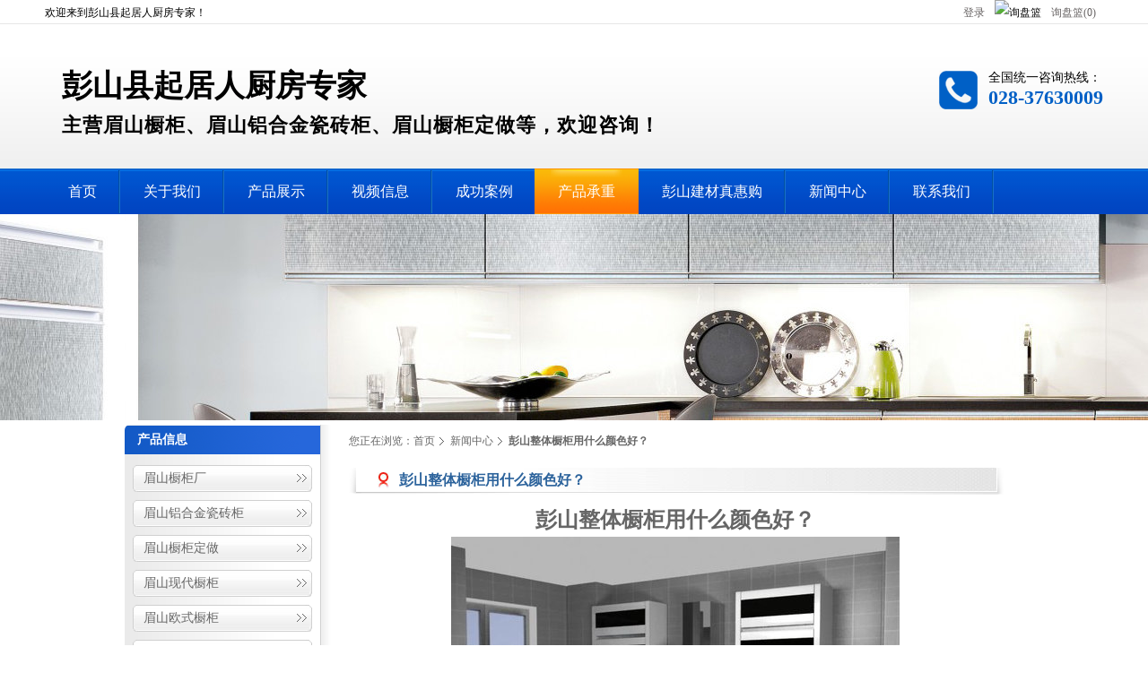

--- FILE ---
content_type: text/html; charset=UTF-8
request_url: http://www.psjczhg.com/about-us/detail-356671.html
body_size: 4276
content:
<!doctype html>
<html>
<head>
	<meta charset="utf-8">
	<script>(function() {var _53code = document.createElement("script");_53code.src = "https://tb.53kf.com/code/code/0696974e217029c9e3268ac0ad00e91d3/1";var s = document.getElementsByTagName("script")[0]; s.parentNode.insertBefore(_53code, s);})();</script>
	<title>彭山县起居人厨房专家眉山橱柜厂_眉山铝合金瓷砖柜_眉山橱柜定做_兰博王橱柜</title>
	<meta http-equiv="X-UA-Compatible" content="IE=EmulateIE7" >
	<meta name="keywords" content="彭山哪里有做整体橱柜定制的,彭山整体橱柜" >
	<meta name="description" content="兰博王专业从事家用厨房家居设施（1398037300813980373008）主营眉山橱柜、眉山铝合金瓷砖柜眉山橱柜定做眉山现代橱柜眉山欧式橱柜眉山古典橱柜眉山橱柜,燃具等欢迎来电咨询" >
	<link href="/assets/style-102.css?c=0910" rel="stylesheet">
	<!--[if IE 6]>
	<link href="/css/talk_float_ie6.css" rel="stylesheet" type="text/css" />
	<![endif]-->
	<script type="text/javascript" src="//style.cn.hisupplier.com/js/??lib/jquery-1.8.2.min.js,lib/ui/ui.core.js,/lib/ui/ui.dialog.js,lib/jquery.imgslide.js,util.js"></script>
</head>

<body>
 <div id="container">
 	<div class="top">
		<div class="header">
				<div class="top_t">
	<div class="top_div">
		<span id="logoutLi">
		<a href="#" id="loginLink" rel="nofollow">登录</a> 
		</span>
		
		<span id="loginLi" style="display: none;">
			您好，<span id="contactHeader"></span>
			<a rel="nofollow" href="http://account.cn.hisupplier.com">我的帐户</a>
			<a rel="nofollow" href="/logout">退出</a>
		</span>
		
		<img src="/img/inquiry_basket.gif" width="20" height="14" alt="询盘篮" border="0"/>
		<a href="/inquiry_basket.htm" rel="nofollow"> 询盘篮(0) </a>
	</div>

	欢迎来到彭山县起居人厨房专家！
</div>
				<div class="top_c">
		<h2> 
		<div style="font-size:34px;color:rgb(0, 0, 0);">彭山县起居人厨房专家</div>
		<span style="font-family:STXinwei;font-size:22px;color:rgb(0, 0, 0);">主营眉山橱柜、眉山铝合金瓷砖柜、眉山橱柜定做等，欢迎咨询！</span>
	</h2>
	<p>
		全国统一咨询热线：<span>028-37630009</span>
	</p>
</div>
				<div class="nav">
	<ul>
			<li class="  ">
	<a href="/" ><span>首页</span></a>
</li>
	<li class="  ">
	<a href="/about-us/" ><span>关于我们</span></a>
</li>
	<li class="  ">
	<a href="/product/" ><span>产品展示</span></a>
</li>
	<li class="  ">
	<a href="/video/" ><span>视频信息</span></a>
</li>
	<li class="  ">
	<a href="/about-us/list-372759.html" ><span>成功案例</span></a>
</li>
	<li class="current  ">
	<a href="/menu/menu_list.htm?groupId=471559" ><span>产品承重</span></a>
</li>
	<li class="  ">
	<a href="/about-us/list-372994.html" ><span>彭山建材真惠购</span></a>
</li>
	<li class="  ">
	<a href="/about-us/list-372468.html" ><span>新闻中心</span></a>
</li>
	<li class=" last ">
	<a href="/contact/" ><span>联系我们</span></a>
</li>
<script type="text/javascript">
	$("li.li_more").hover(function() {
           $(this).find(".children").show();
       },
       function() {
           $(this).find(".children").hide();
    });
</script>	</ul>
</div>
				<div style="background: url('//images.hisupplier.com/var/userImages/201707/05/155545783378_s.jpg') no-repeat scroll center top transparent;opacity: 1; z-index: 2;width:100%; height:230px;overflow: hidden;margin: 0 auto;"/></div>

		</div>
	</div>
	
		<div id="main">
			<div id="sidebar">
					<div class="column">
	<div class="column_title">
	  <h3> 产品信息 </h3>
	</div>
	<div class="column_list">
	  <ul>
	    <li title="眉山橱柜厂">
	    	<a href="/product/group-201349.html">
	    		眉山橱柜厂  
	    	</a>
	      </li>
	    <li title="眉山铝合金瓷砖柜">
	    	<a href="/product/group-201350.html">
	    		眉山铝合金瓷砖柜  
	    	</a>
	      </li>
	    <li title="眉山橱柜定做">
	    	<a href="/product/group-201351.html">
	    		眉山橱柜定做  
	    	</a>
	      </li>
	    <li title="眉山现代橱柜">
	    	<a href="/product/group-201352.html">
	    		眉山现代橱柜  
	    	</a>
	      </li>
	    <li title="眉山欧式橱柜">
	    	<a href="/product/group-201353.html">
	    		眉山欧式橱柜  
	    	</a>
	      </li>
	    <li title="眉山古典橱柜">
	    	<a href="/product/group-201354.html">
	    		眉山古典橱柜  
	    	</a>
	      </li>
	    <li title="眉山橱柜批发">
	    	<a href="/product/group-201355.html">
	    		眉山橱柜批发  
	    	</a>
	      </li>
	    <li title="眉山橱柜定制">
	    	<a href="/product/group-201356.html">
	    		眉山橱柜定制  
	    	</a>
	      </li>
	    <li title="彭山建材真惠购">
	    	<a href="/product/group-201357.html">
	    		彭山建材真惠购  
	    	</a>
	      </li>
	    <li title="其他组">
	    	<a href="/product/other-list.html">
	    		其他组  
	    	</a>
	      </li>
	  </ul>
	</div>
</div>
					
					
			</div>
			
			<div id="col_main">
				<div class="main_box">
						<div id="breadcrumbs"> 您正在浏览：<a href="/">首页</a><a href="/about-us/list-372468.html">新闻中心</a><strong>​彭山整体橱柜用什么颜色好？</strong> </div>
						<div class="main_box">
  <div class="post">
  <div class="post_title">
    <strong class="post_title_child"> ​彭山整体橱柜用什么颜色好？ </strong>
  </div>
  <div class="post_content article">
    <h1 class="h1Title"> ​彭山整体橱柜用什么颜色好？ </h1>
    <div class="contentPhoto">
		<img src="//images.hisupplier.com/var/userImages/201511/13/103352693510_s.jpg" alt="​彭山整体橱柜用什么颜色好？" />
    </div>
    <div class="contentText">
      <p><strong>彭山整体橱柜用什么颜色好？</strong></p><p><strong>彭山哪里有做整体橱柜定制的</strong>？购买整体橱柜时，需要选择耐看的颜色。</p><p>整体橱柜颜色分为浅色系和深色系，看您的墙砖及地板选的哪些色系，可以选择相近色或者对比色；如果厨房空间较小建议选择浅色系，小编整理了市面上常见的整体橱柜，可以参考一下喜欢的风格和配色。</p><p>1、蓝色橱柜&nbsp; 蓝色橱柜颜色相对比较新鲜，给人一种舒畅感，适合平时工作压力大的白领。<strong>彭山整体橱柜</strong>蓝色和其它颜色搭配也是很不错的哦，如蓝色和黄色在灯光照耀下，两中颜色显得更为鲜明，典雅。</p><p>2、绿色橱柜&nbsp; 绿色橱柜给人一种青春向上的感觉 ，绿色也是久经不衰的色调，多数年轻人会选择这一色调的橱柜，带来了轻爽舒服的空间氛围。</p><p>3、赤色橱柜&nbsp; 赤色橱柜给人一个热情奔放，奋发向上的励志感，特别适合新婚夫妇使用，当然赤色与白色相互结合的话，让平淡的白色更加显得有生机，与黄色相搭，给人一种温暖和谐感。</p><p style="text-align: center;"><img class="img-thumbnail"  src="http://images.hisupplier.com/var/userImages/201707/04/113908454692_s.jpg"/></p>
    </div>
     <div class="share_div"></div>
    <div class="navBelow">
      <div class="navPrev">
        上一篇：<a href="/about-us/detail-356707.html" title="眉山整体橱柜与整体厨房有哪些区别呢？">眉山整体橱柜与整体厨房有哪些区别呢？</a>
      </div>
      <div class="navNext">
        下一篇：<a href="/about-us/detail-356583.html" title="烤漆板定制的彭山橱柜有什么优缺点？">烤漆板定制的彭山橱柜有什么优缺点？</a>
      </div>
    </div>
  </div>
  </div>
</div>
<script type="text/javascript" src="http://account.cn.hisupplier.com/user/viewstat.js?type=menu&amp;id=356671&amp;gid=372468"></script> 
<script type="text/javascript" src="/js/share.js"></script>
				</div>
			</div>
		</div>

	<div class="foot">
		<div class="footer">
				<div class="f_nav">
			<a href="/">首页</a>
		<a href="/about-us/">关于我们</a>
		<a href="/product/">产品展示</a>
		<a href="/video/">视频信息</a>
		<a href="/about-us/list-372759.html">成功案例</a>
		<a href="/menu/menu_list.htm?groupId=471559">产品承重</a>
		<a href="/about-us/list-372994.html">彭山建材真惠购</a>
</div>
<div class="f_foot">

	<div class="yu">
		<p>
 			<a href="http://www.osdhm.com" target="_blank">陕西钛镁合金门平开门</a>
		</p>
		<p class="lang" id="lang_bar" />
		<p>
			版权所有 &copy; 彭山县起居人厨房专家 <a href='/'>眉山橱柜</a> <a href='/'>眉山铝合金瓷砖柜</a> <a href='/'>眉山橱柜定做</a> <br>
			地址：四川省眉山市彭山县凤鸣大道二段461-469号
			&nbsp;&nbsp;
			<a rel="nofollow" href="#position" onclick ="openMap('http://cn.hisupplier.com/map.do?comId=230384')">
			<img src="/img/map.jpg" align="absmiddle"/></a> ← 电子地图
			<br>
			电话：028-37630009 
			邮箱：<a href="mailto:641363701@qq.com" target="_blank">641363701@qq.com</a>
			<br>
			技术支持：<a href="http://cn.hisupplier.com">海商网</a>
			<a href="/friend-link.html">友情链接</a>
			<a href="/sitemap.html">网站地图</a>
			<a href="/product-index.html">产品索引</a>
			<a href="/sitemap.xml">XML</a>
			<a href="/rss.xml">RSS</a>
		</p>
	</div>
</div>
		</div>
	</div>
	
		<script type="text/javascript">var cnzz_protocol = (("https:" == document.location.protocol) ? " https://" : " http://");document.write(unescape("%3Cspan id='cnzz_stat_icon_1257167251'%3E%3C/span%3E%3Cscript src='" + cnzz_protocol + "s95.cnzz.com/z_stat.php%3Fid%3D1257167251' type='text/javascript'%3E%3C/script%3E"));</script>
	
<div id="loginDiv" style="display:none;">
	<form action="//my.hisupplier.com/cn/login" id="loginWindow" name="CASLoginForm" method="post">
		<input type="hidden" name="return" value="http://account.cn.hisupplier.com" />
		<table width="100%" border="0" align="center" cellpadding="3" cellspacing="0">
			<tr>
				<th>帐号:</th>
				<td><input name="email" required="required"/></td>
			</tr>
			<tr>
				<th>密码:</th>
				<td><input type="password" name="password" required="required"/></td>
			</tr>
			<tr>
				<th>&nbsp;</th>
				<td><input type="submit" value="登录" /></td>
			</tr>
		</table>
	</form>
</div>
</div>

</body>
	<script type="text/javascript" src="/assets/style-102.js"></script>
	<script type="text/javascript" src="/js/layer.js"></script>
	<script>
		$.getJSON("//my.hisupplier.com/cn/validate?action=jsonp&callback=?", { "lang": "zh" } ,function(json){ 
			var contact = json.contact,
				ticketId = json.ticketId,
				key = json.key;
			if(contact != ""){
				$("#loginLi").show();
				$("#logoutLi").hide();
				$("#contactHeader").html(contact);
			}
			if($("#fromName").length > 0){
				if($("#fromName").val() == ""){ $("#fromName").val(contact); }
				if($("#fromEmail").val() == ""){ $("#fromEmail").val(json.email); }
			}
		});
	</script>
</html>
